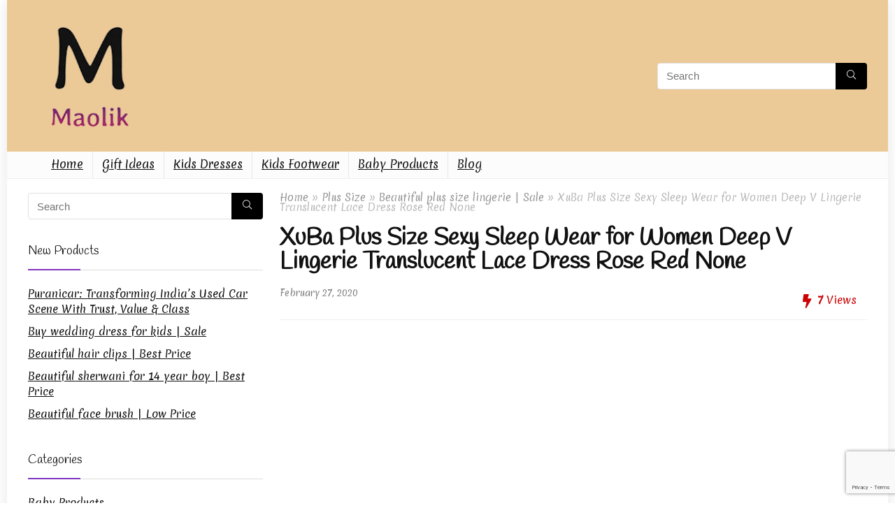

--- FILE ---
content_type: text/html; charset=utf-8
request_url: https://www.google.com/recaptcha/api2/anchor?ar=1&k=6LenPbQrAAAAACtVIpZS61Y7jcFZo-p3BAezQJgK&co=aHR0cHM6Ly9tYW9saWsuY29tOjQ0Mw..&hl=en&v=N67nZn4AqZkNcbeMu4prBgzg&size=invisible&anchor-ms=20000&execute-ms=30000&cb=v8r5gv5nkfm1
body_size: 48772
content:
<!DOCTYPE HTML><html dir="ltr" lang="en"><head><meta http-equiv="Content-Type" content="text/html; charset=UTF-8">
<meta http-equiv="X-UA-Compatible" content="IE=edge">
<title>reCAPTCHA</title>
<style type="text/css">
/* cyrillic-ext */
@font-face {
  font-family: 'Roboto';
  font-style: normal;
  font-weight: 400;
  font-stretch: 100%;
  src: url(//fonts.gstatic.com/s/roboto/v48/KFO7CnqEu92Fr1ME7kSn66aGLdTylUAMa3GUBHMdazTgWw.woff2) format('woff2');
  unicode-range: U+0460-052F, U+1C80-1C8A, U+20B4, U+2DE0-2DFF, U+A640-A69F, U+FE2E-FE2F;
}
/* cyrillic */
@font-face {
  font-family: 'Roboto';
  font-style: normal;
  font-weight: 400;
  font-stretch: 100%;
  src: url(//fonts.gstatic.com/s/roboto/v48/KFO7CnqEu92Fr1ME7kSn66aGLdTylUAMa3iUBHMdazTgWw.woff2) format('woff2');
  unicode-range: U+0301, U+0400-045F, U+0490-0491, U+04B0-04B1, U+2116;
}
/* greek-ext */
@font-face {
  font-family: 'Roboto';
  font-style: normal;
  font-weight: 400;
  font-stretch: 100%;
  src: url(//fonts.gstatic.com/s/roboto/v48/KFO7CnqEu92Fr1ME7kSn66aGLdTylUAMa3CUBHMdazTgWw.woff2) format('woff2');
  unicode-range: U+1F00-1FFF;
}
/* greek */
@font-face {
  font-family: 'Roboto';
  font-style: normal;
  font-weight: 400;
  font-stretch: 100%;
  src: url(//fonts.gstatic.com/s/roboto/v48/KFO7CnqEu92Fr1ME7kSn66aGLdTylUAMa3-UBHMdazTgWw.woff2) format('woff2');
  unicode-range: U+0370-0377, U+037A-037F, U+0384-038A, U+038C, U+038E-03A1, U+03A3-03FF;
}
/* math */
@font-face {
  font-family: 'Roboto';
  font-style: normal;
  font-weight: 400;
  font-stretch: 100%;
  src: url(//fonts.gstatic.com/s/roboto/v48/KFO7CnqEu92Fr1ME7kSn66aGLdTylUAMawCUBHMdazTgWw.woff2) format('woff2');
  unicode-range: U+0302-0303, U+0305, U+0307-0308, U+0310, U+0312, U+0315, U+031A, U+0326-0327, U+032C, U+032F-0330, U+0332-0333, U+0338, U+033A, U+0346, U+034D, U+0391-03A1, U+03A3-03A9, U+03B1-03C9, U+03D1, U+03D5-03D6, U+03F0-03F1, U+03F4-03F5, U+2016-2017, U+2034-2038, U+203C, U+2040, U+2043, U+2047, U+2050, U+2057, U+205F, U+2070-2071, U+2074-208E, U+2090-209C, U+20D0-20DC, U+20E1, U+20E5-20EF, U+2100-2112, U+2114-2115, U+2117-2121, U+2123-214F, U+2190, U+2192, U+2194-21AE, U+21B0-21E5, U+21F1-21F2, U+21F4-2211, U+2213-2214, U+2216-22FF, U+2308-230B, U+2310, U+2319, U+231C-2321, U+2336-237A, U+237C, U+2395, U+239B-23B7, U+23D0, U+23DC-23E1, U+2474-2475, U+25AF, U+25B3, U+25B7, U+25BD, U+25C1, U+25CA, U+25CC, U+25FB, U+266D-266F, U+27C0-27FF, U+2900-2AFF, U+2B0E-2B11, U+2B30-2B4C, U+2BFE, U+3030, U+FF5B, U+FF5D, U+1D400-1D7FF, U+1EE00-1EEFF;
}
/* symbols */
@font-face {
  font-family: 'Roboto';
  font-style: normal;
  font-weight: 400;
  font-stretch: 100%;
  src: url(//fonts.gstatic.com/s/roboto/v48/KFO7CnqEu92Fr1ME7kSn66aGLdTylUAMaxKUBHMdazTgWw.woff2) format('woff2');
  unicode-range: U+0001-000C, U+000E-001F, U+007F-009F, U+20DD-20E0, U+20E2-20E4, U+2150-218F, U+2190, U+2192, U+2194-2199, U+21AF, U+21E6-21F0, U+21F3, U+2218-2219, U+2299, U+22C4-22C6, U+2300-243F, U+2440-244A, U+2460-24FF, U+25A0-27BF, U+2800-28FF, U+2921-2922, U+2981, U+29BF, U+29EB, U+2B00-2BFF, U+4DC0-4DFF, U+FFF9-FFFB, U+10140-1018E, U+10190-1019C, U+101A0, U+101D0-101FD, U+102E0-102FB, U+10E60-10E7E, U+1D2C0-1D2D3, U+1D2E0-1D37F, U+1F000-1F0FF, U+1F100-1F1AD, U+1F1E6-1F1FF, U+1F30D-1F30F, U+1F315, U+1F31C, U+1F31E, U+1F320-1F32C, U+1F336, U+1F378, U+1F37D, U+1F382, U+1F393-1F39F, U+1F3A7-1F3A8, U+1F3AC-1F3AF, U+1F3C2, U+1F3C4-1F3C6, U+1F3CA-1F3CE, U+1F3D4-1F3E0, U+1F3ED, U+1F3F1-1F3F3, U+1F3F5-1F3F7, U+1F408, U+1F415, U+1F41F, U+1F426, U+1F43F, U+1F441-1F442, U+1F444, U+1F446-1F449, U+1F44C-1F44E, U+1F453, U+1F46A, U+1F47D, U+1F4A3, U+1F4B0, U+1F4B3, U+1F4B9, U+1F4BB, U+1F4BF, U+1F4C8-1F4CB, U+1F4D6, U+1F4DA, U+1F4DF, U+1F4E3-1F4E6, U+1F4EA-1F4ED, U+1F4F7, U+1F4F9-1F4FB, U+1F4FD-1F4FE, U+1F503, U+1F507-1F50B, U+1F50D, U+1F512-1F513, U+1F53E-1F54A, U+1F54F-1F5FA, U+1F610, U+1F650-1F67F, U+1F687, U+1F68D, U+1F691, U+1F694, U+1F698, U+1F6AD, U+1F6B2, U+1F6B9-1F6BA, U+1F6BC, U+1F6C6-1F6CF, U+1F6D3-1F6D7, U+1F6E0-1F6EA, U+1F6F0-1F6F3, U+1F6F7-1F6FC, U+1F700-1F7FF, U+1F800-1F80B, U+1F810-1F847, U+1F850-1F859, U+1F860-1F887, U+1F890-1F8AD, U+1F8B0-1F8BB, U+1F8C0-1F8C1, U+1F900-1F90B, U+1F93B, U+1F946, U+1F984, U+1F996, U+1F9E9, U+1FA00-1FA6F, U+1FA70-1FA7C, U+1FA80-1FA89, U+1FA8F-1FAC6, U+1FACE-1FADC, U+1FADF-1FAE9, U+1FAF0-1FAF8, U+1FB00-1FBFF;
}
/* vietnamese */
@font-face {
  font-family: 'Roboto';
  font-style: normal;
  font-weight: 400;
  font-stretch: 100%;
  src: url(//fonts.gstatic.com/s/roboto/v48/KFO7CnqEu92Fr1ME7kSn66aGLdTylUAMa3OUBHMdazTgWw.woff2) format('woff2');
  unicode-range: U+0102-0103, U+0110-0111, U+0128-0129, U+0168-0169, U+01A0-01A1, U+01AF-01B0, U+0300-0301, U+0303-0304, U+0308-0309, U+0323, U+0329, U+1EA0-1EF9, U+20AB;
}
/* latin-ext */
@font-face {
  font-family: 'Roboto';
  font-style: normal;
  font-weight: 400;
  font-stretch: 100%;
  src: url(//fonts.gstatic.com/s/roboto/v48/KFO7CnqEu92Fr1ME7kSn66aGLdTylUAMa3KUBHMdazTgWw.woff2) format('woff2');
  unicode-range: U+0100-02BA, U+02BD-02C5, U+02C7-02CC, U+02CE-02D7, U+02DD-02FF, U+0304, U+0308, U+0329, U+1D00-1DBF, U+1E00-1E9F, U+1EF2-1EFF, U+2020, U+20A0-20AB, U+20AD-20C0, U+2113, U+2C60-2C7F, U+A720-A7FF;
}
/* latin */
@font-face {
  font-family: 'Roboto';
  font-style: normal;
  font-weight: 400;
  font-stretch: 100%;
  src: url(//fonts.gstatic.com/s/roboto/v48/KFO7CnqEu92Fr1ME7kSn66aGLdTylUAMa3yUBHMdazQ.woff2) format('woff2');
  unicode-range: U+0000-00FF, U+0131, U+0152-0153, U+02BB-02BC, U+02C6, U+02DA, U+02DC, U+0304, U+0308, U+0329, U+2000-206F, U+20AC, U+2122, U+2191, U+2193, U+2212, U+2215, U+FEFF, U+FFFD;
}
/* cyrillic-ext */
@font-face {
  font-family: 'Roboto';
  font-style: normal;
  font-weight: 500;
  font-stretch: 100%;
  src: url(//fonts.gstatic.com/s/roboto/v48/KFO7CnqEu92Fr1ME7kSn66aGLdTylUAMa3GUBHMdazTgWw.woff2) format('woff2');
  unicode-range: U+0460-052F, U+1C80-1C8A, U+20B4, U+2DE0-2DFF, U+A640-A69F, U+FE2E-FE2F;
}
/* cyrillic */
@font-face {
  font-family: 'Roboto';
  font-style: normal;
  font-weight: 500;
  font-stretch: 100%;
  src: url(//fonts.gstatic.com/s/roboto/v48/KFO7CnqEu92Fr1ME7kSn66aGLdTylUAMa3iUBHMdazTgWw.woff2) format('woff2');
  unicode-range: U+0301, U+0400-045F, U+0490-0491, U+04B0-04B1, U+2116;
}
/* greek-ext */
@font-face {
  font-family: 'Roboto';
  font-style: normal;
  font-weight: 500;
  font-stretch: 100%;
  src: url(//fonts.gstatic.com/s/roboto/v48/KFO7CnqEu92Fr1ME7kSn66aGLdTylUAMa3CUBHMdazTgWw.woff2) format('woff2');
  unicode-range: U+1F00-1FFF;
}
/* greek */
@font-face {
  font-family: 'Roboto';
  font-style: normal;
  font-weight: 500;
  font-stretch: 100%;
  src: url(//fonts.gstatic.com/s/roboto/v48/KFO7CnqEu92Fr1ME7kSn66aGLdTylUAMa3-UBHMdazTgWw.woff2) format('woff2');
  unicode-range: U+0370-0377, U+037A-037F, U+0384-038A, U+038C, U+038E-03A1, U+03A3-03FF;
}
/* math */
@font-face {
  font-family: 'Roboto';
  font-style: normal;
  font-weight: 500;
  font-stretch: 100%;
  src: url(//fonts.gstatic.com/s/roboto/v48/KFO7CnqEu92Fr1ME7kSn66aGLdTylUAMawCUBHMdazTgWw.woff2) format('woff2');
  unicode-range: U+0302-0303, U+0305, U+0307-0308, U+0310, U+0312, U+0315, U+031A, U+0326-0327, U+032C, U+032F-0330, U+0332-0333, U+0338, U+033A, U+0346, U+034D, U+0391-03A1, U+03A3-03A9, U+03B1-03C9, U+03D1, U+03D5-03D6, U+03F0-03F1, U+03F4-03F5, U+2016-2017, U+2034-2038, U+203C, U+2040, U+2043, U+2047, U+2050, U+2057, U+205F, U+2070-2071, U+2074-208E, U+2090-209C, U+20D0-20DC, U+20E1, U+20E5-20EF, U+2100-2112, U+2114-2115, U+2117-2121, U+2123-214F, U+2190, U+2192, U+2194-21AE, U+21B0-21E5, U+21F1-21F2, U+21F4-2211, U+2213-2214, U+2216-22FF, U+2308-230B, U+2310, U+2319, U+231C-2321, U+2336-237A, U+237C, U+2395, U+239B-23B7, U+23D0, U+23DC-23E1, U+2474-2475, U+25AF, U+25B3, U+25B7, U+25BD, U+25C1, U+25CA, U+25CC, U+25FB, U+266D-266F, U+27C0-27FF, U+2900-2AFF, U+2B0E-2B11, U+2B30-2B4C, U+2BFE, U+3030, U+FF5B, U+FF5D, U+1D400-1D7FF, U+1EE00-1EEFF;
}
/* symbols */
@font-face {
  font-family: 'Roboto';
  font-style: normal;
  font-weight: 500;
  font-stretch: 100%;
  src: url(//fonts.gstatic.com/s/roboto/v48/KFO7CnqEu92Fr1ME7kSn66aGLdTylUAMaxKUBHMdazTgWw.woff2) format('woff2');
  unicode-range: U+0001-000C, U+000E-001F, U+007F-009F, U+20DD-20E0, U+20E2-20E4, U+2150-218F, U+2190, U+2192, U+2194-2199, U+21AF, U+21E6-21F0, U+21F3, U+2218-2219, U+2299, U+22C4-22C6, U+2300-243F, U+2440-244A, U+2460-24FF, U+25A0-27BF, U+2800-28FF, U+2921-2922, U+2981, U+29BF, U+29EB, U+2B00-2BFF, U+4DC0-4DFF, U+FFF9-FFFB, U+10140-1018E, U+10190-1019C, U+101A0, U+101D0-101FD, U+102E0-102FB, U+10E60-10E7E, U+1D2C0-1D2D3, U+1D2E0-1D37F, U+1F000-1F0FF, U+1F100-1F1AD, U+1F1E6-1F1FF, U+1F30D-1F30F, U+1F315, U+1F31C, U+1F31E, U+1F320-1F32C, U+1F336, U+1F378, U+1F37D, U+1F382, U+1F393-1F39F, U+1F3A7-1F3A8, U+1F3AC-1F3AF, U+1F3C2, U+1F3C4-1F3C6, U+1F3CA-1F3CE, U+1F3D4-1F3E0, U+1F3ED, U+1F3F1-1F3F3, U+1F3F5-1F3F7, U+1F408, U+1F415, U+1F41F, U+1F426, U+1F43F, U+1F441-1F442, U+1F444, U+1F446-1F449, U+1F44C-1F44E, U+1F453, U+1F46A, U+1F47D, U+1F4A3, U+1F4B0, U+1F4B3, U+1F4B9, U+1F4BB, U+1F4BF, U+1F4C8-1F4CB, U+1F4D6, U+1F4DA, U+1F4DF, U+1F4E3-1F4E6, U+1F4EA-1F4ED, U+1F4F7, U+1F4F9-1F4FB, U+1F4FD-1F4FE, U+1F503, U+1F507-1F50B, U+1F50D, U+1F512-1F513, U+1F53E-1F54A, U+1F54F-1F5FA, U+1F610, U+1F650-1F67F, U+1F687, U+1F68D, U+1F691, U+1F694, U+1F698, U+1F6AD, U+1F6B2, U+1F6B9-1F6BA, U+1F6BC, U+1F6C6-1F6CF, U+1F6D3-1F6D7, U+1F6E0-1F6EA, U+1F6F0-1F6F3, U+1F6F7-1F6FC, U+1F700-1F7FF, U+1F800-1F80B, U+1F810-1F847, U+1F850-1F859, U+1F860-1F887, U+1F890-1F8AD, U+1F8B0-1F8BB, U+1F8C0-1F8C1, U+1F900-1F90B, U+1F93B, U+1F946, U+1F984, U+1F996, U+1F9E9, U+1FA00-1FA6F, U+1FA70-1FA7C, U+1FA80-1FA89, U+1FA8F-1FAC6, U+1FACE-1FADC, U+1FADF-1FAE9, U+1FAF0-1FAF8, U+1FB00-1FBFF;
}
/* vietnamese */
@font-face {
  font-family: 'Roboto';
  font-style: normal;
  font-weight: 500;
  font-stretch: 100%;
  src: url(//fonts.gstatic.com/s/roboto/v48/KFO7CnqEu92Fr1ME7kSn66aGLdTylUAMa3OUBHMdazTgWw.woff2) format('woff2');
  unicode-range: U+0102-0103, U+0110-0111, U+0128-0129, U+0168-0169, U+01A0-01A1, U+01AF-01B0, U+0300-0301, U+0303-0304, U+0308-0309, U+0323, U+0329, U+1EA0-1EF9, U+20AB;
}
/* latin-ext */
@font-face {
  font-family: 'Roboto';
  font-style: normal;
  font-weight: 500;
  font-stretch: 100%;
  src: url(//fonts.gstatic.com/s/roboto/v48/KFO7CnqEu92Fr1ME7kSn66aGLdTylUAMa3KUBHMdazTgWw.woff2) format('woff2');
  unicode-range: U+0100-02BA, U+02BD-02C5, U+02C7-02CC, U+02CE-02D7, U+02DD-02FF, U+0304, U+0308, U+0329, U+1D00-1DBF, U+1E00-1E9F, U+1EF2-1EFF, U+2020, U+20A0-20AB, U+20AD-20C0, U+2113, U+2C60-2C7F, U+A720-A7FF;
}
/* latin */
@font-face {
  font-family: 'Roboto';
  font-style: normal;
  font-weight: 500;
  font-stretch: 100%;
  src: url(//fonts.gstatic.com/s/roboto/v48/KFO7CnqEu92Fr1ME7kSn66aGLdTylUAMa3yUBHMdazQ.woff2) format('woff2');
  unicode-range: U+0000-00FF, U+0131, U+0152-0153, U+02BB-02BC, U+02C6, U+02DA, U+02DC, U+0304, U+0308, U+0329, U+2000-206F, U+20AC, U+2122, U+2191, U+2193, U+2212, U+2215, U+FEFF, U+FFFD;
}
/* cyrillic-ext */
@font-face {
  font-family: 'Roboto';
  font-style: normal;
  font-weight: 900;
  font-stretch: 100%;
  src: url(//fonts.gstatic.com/s/roboto/v48/KFO7CnqEu92Fr1ME7kSn66aGLdTylUAMa3GUBHMdazTgWw.woff2) format('woff2');
  unicode-range: U+0460-052F, U+1C80-1C8A, U+20B4, U+2DE0-2DFF, U+A640-A69F, U+FE2E-FE2F;
}
/* cyrillic */
@font-face {
  font-family: 'Roboto';
  font-style: normal;
  font-weight: 900;
  font-stretch: 100%;
  src: url(//fonts.gstatic.com/s/roboto/v48/KFO7CnqEu92Fr1ME7kSn66aGLdTylUAMa3iUBHMdazTgWw.woff2) format('woff2');
  unicode-range: U+0301, U+0400-045F, U+0490-0491, U+04B0-04B1, U+2116;
}
/* greek-ext */
@font-face {
  font-family: 'Roboto';
  font-style: normal;
  font-weight: 900;
  font-stretch: 100%;
  src: url(//fonts.gstatic.com/s/roboto/v48/KFO7CnqEu92Fr1ME7kSn66aGLdTylUAMa3CUBHMdazTgWw.woff2) format('woff2');
  unicode-range: U+1F00-1FFF;
}
/* greek */
@font-face {
  font-family: 'Roboto';
  font-style: normal;
  font-weight: 900;
  font-stretch: 100%;
  src: url(//fonts.gstatic.com/s/roboto/v48/KFO7CnqEu92Fr1ME7kSn66aGLdTylUAMa3-UBHMdazTgWw.woff2) format('woff2');
  unicode-range: U+0370-0377, U+037A-037F, U+0384-038A, U+038C, U+038E-03A1, U+03A3-03FF;
}
/* math */
@font-face {
  font-family: 'Roboto';
  font-style: normal;
  font-weight: 900;
  font-stretch: 100%;
  src: url(//fonts.gstatic.com/s/roboto/v48/KFO7CnqEu92Fr1ME7kSn66aGLdTylUAMawCUBHMdazTgWw.woff2) format('woff2');
  unicode-range: U+0302-0303, U+0305, U+0307-0308, U+0310, U+0312, U+0315, U+031A, U+0326-0327, U+032C, U+032F-0330, U+0332-0333, U+0338, U+033A, U+0346, U+034D, U+0391-03A1, U+03A3-03A9, U+03B1-03C9, U+03D1, U+03D5-03D6, U+03F0-03F1, U+03F4-03F5, U+2016-2017, U+2034-2038, U+203C, U+2040, U+2043, U+2047, U+2050, U+2057, U+205F, U+2070-2071, U+2074-208E, U+2090-209C, U+20D0-20DC, U+20E1, U+20E5-20EF, U+2100-2112, U+2114-2115, U+2117-2121, U+2123-214F, U+2190, U+2192, U+2194-21AE, U+21B0-21E5, U+21F1-21F2, U+21F4-2211, U+2213-2214, U+2216-22FF, U+2308-230B, U+2310, U+2319, U+231C-2321, U+2336-237A, U+237C, U+2395, U+239B-23B7, U+23D0, U+23DC-23E1, U+2474-2475, U+25AF, U+25B3, U+25B7, U+25BD, U+25C1, U+25CA, U+25CC, U+25FB, U+266D-266F, U+27C0-27FF, U+2900-2AFF, U+2B0E-2B11, U+2B30-2B4C, U+2BFE, U+3030, U+FF5B, U+FF5D, U+1D400-1D7FF, U+1EE00-1EEFF;
}
/* symbols */
@font-face {
  font-family: 'Roboto';
  font-style: normal;
  font-weight: 900;
  font-stretch: 100%;
  src: url(//fonts.gstatic.com/s/roboto/v48/KFO7CnqEu92Fr1ME7kSn66aGLdTylUAMaxKUBHMdazTgWw.woff2) format('woff2');
  unicode-range: U+0001-000C, U+000E-001F, U+007F-009F, U+20DD-20E0, U+20E2-20E4, U+2150-218F, U+2190, U+2192, U+2194-2199, U+21AF, U+21E6-21F0, U+21F3, U+2218-2219, U+2299, U+22C4-22C6, U+2300-243F, U+2440-244A, U+2460-24FF, U+25A0-27BF, U+2800-28FF, U+2921-2922, U+2981, U+29BF, U+29EB, U+2B00-2BFF, U+4DC0-4DFF, U+FFF9-FFFB, U+10140-1018E, U+10190-1019C, U+101A0, U+101D0-101FD, U+102E0-102FB, U+10E60-10E7E, U+1D2C0-1D2D3, U+1D2E0-1D37F, U+1F000-1F0FF, U+1F100-1F1AD, U+1F1E6-1F1FF, U+1F30D-1F30F, U+1F315, U+1F31C, U+1F31E, U+1F320-1F32C, U+1F336, U+1F378, U+1F37D, U+1F382, U+1F393-1F39F, U+1F3A7-1F3A8, U+1F3AC-1F3AF, U+1F3C2, U+1F3C4-1F3C6, U+1F3CA-1F3CE, U+1F3D4-1F3E0, U+1F3ED, U+1F3F1-1F3F3, U+1F3F5-1F3F7, U+1F408, U+1F415, U+1F41F, U+1F426, U+1F43F, U+1F441-1F442, U+1F444, U+1F446-1F449, U+1F44C-1F44E, U+1F453, U+1F46A, U+1F47D, U+1F4A3, U+1F4B0, U+1F4B3, U+1F4B9, U+1F4BB, U+1F4BF, U+1F4C8-1F4CB, U+1F4D6, U+1F4DA, U+1F4DF, U+1F4E3-1F4E6, U+1F4EA-1F4ED, U+1F4F7, U+1F4F9-1F4FB, U+1F4FD-1F4FE, U+1F503, U+1F507-1F50B, U+1F50D, U+1F512-1F513, U+1F53E-1F54A, U+1F54F-1F5FA, U+1F610, U+1F650-1F67F, U+1F687, U+1F68D, U+1F691, U+1F694, U+1F698, U+1F6AD, U+1F6B2, U+1F6B9-1F6BA, U+1F6BC, U+1F6C6-1F6CF, U+1F6D3-1F6D7, U+1F6E0-1F6EA, U+1F6F0-1F6F3, U+1F6F7-1F6FC, U+1F700-1F7FF, U+1F800-1F80B, U+1F810-1F847, U+1F850-1F859, U+1F860-1F887, U+1F890-1F8AD, U+1F8B0-1F8BB, U+1F8C0-1F8C1, U+1F900-1F90B, U+1F93B, U+1F946, U+1F984, U+1F996, U+1F9E9, U+1FA00-1FA6F, U+1FA70-1FA7C, U+1FA80-1FA89, U+1FA8F-1FAC6, U+1FACE-1FADC, U+1FADF-1FAE9, U+1FAF0-1FAF8, U+1FB00-1FBFF;
}
/* vietnamese */
@font-face {
  font-family: 'Roboto';
  font-style: normal;
  font-weight: 900;
  font-stretch: 100%;
  src: url(//fonts.gstatic.com/s/roboto/v48/KFO7CnqEu92Fr1ME7kSn66aGLdTylUAMa3OUBHMdazTgWw.woff2) format('woff2');
  unicode-range: U+0102-0103, U+0110-0111, U+0128-0129, U+0168-0169, U+01A0-01A1, U+01AF-01B0, U+0300-0301, U+0303-0304, U+0308-0309, U+0323, U+0329, U+1EA0-1EF9, U+20AB;
}
/* latin-ext */
@font-face {
  font-family: 'Roboto';
  font-style: normal;
  font-weight: 900;
  font-stretch: 100%;
  src: url(//fonts.gstatic.com/s/roboto/v48/KFO7CnqEu92Fr1ME7kSn66aGLdTylUAMa3KUBHMdazTgWw.woff2) format('woff2');
  unicode-range: U+0100-02BA, U+02BD-02C5, U+02C7-02CC, U+02CE-02D7, U+02DD-02FF, U+0304, U+0308, U+0329, U+1D00-1DBF, U+1E00-1E9F, U+1EF2-1EFF, U+2020, U+20A0-20AB, U+20AD-20C0, U+2113, U+2C60-2C7F, U+A720-A7FF;
}
/* latin */
@font-face {
  font-family: 'Roboto';
  font-style: normal;
  font-weight: 900;
  font-stretch: 100%;
  src: url(//fonts.gstatic.com/s/roboto/v48/KFO7CnqEu92Fr1ME7kSn66aGLdTylUAMa3yUBHMdazQ.woff2) format('woff2');
  unicode-range: U+0000-00FF, U+0131, U+0152-0153, U+02BB-02BC, U+02C6, U+02DA, U+02DC, U+0304, U+0308, U+0329, U+2000-206F, U+20AC, U+2122, U+2191, U+2193, U+2212, U+2215, U+FEFF, U+FFFD;
}

</style>
<link rel="stylesheet" type="text/css" href="https://www.gstatic.com/recaptcha/releases/N67nZn4AqZkNcbeMu4prBgzg/styles__ltr.css">
<script nonce="TaX8fxKjTx71hG7KLI6DOg" type="text/javascript">window['__recaptcha_api'] = 'https://www.google.com/recaptcha/api2/';</script>
<script type="text/javascript" src="https://www.gstatic.com/recaptcha/releases/N67nZn4AqZkNcbeMu4prBgzg/recaptcha__en.js" nonce="TaX8fxKjTx71hG7KLI6DOg">
      
    </script></head>
<body><div id="rc-anchor-alert" class="rc-anchor-alert"></div>
<input type="hidden" id="recaptcha-token" value="[base64]">
<script type="text/javascript" nonce="TaX8fxKjTx71hG7KLI6DOg">
      recaptcha.anchor.Main.init("[\x22ainput\x22,[\x22bgdata\x22,\x22\x22,\[base64]/[base64]/[base64]/[base64]/[base64]/UltsKytdPUU6KEU8MjA0OD9SW2wrK109RT4+NnwxOTI6KChFJjY0NTEyKT09NTUyOTYmJk0rMTxjLmxlbmd0aCYmKGMuY2hhckNvZGVBdChNKzEpJjY0NTEyKT09NTYzMjA/[base64]/[base64]/[base64]/[base64]/[base64]/[base64]/[base64]\x22,\[base64]\\u003d\x22,\x22JMK7f8Koa2lII8OFJGl2ISLCoC7DsAZ1I8Obw5DDqMO+w6QQD3zDhnYkwqDDlTnCh1BYwqDDhsKKNirDnUPCi8OGNmPDqHHCrcOhC8O7W8K+w5nDtsKAwpsSw53Ct8OdeR7CqTDCoHfCjUNsw7HDhEA1TmwHCMO1ecK5w6vDvMKaEsOmwrsGJMOWwr/DgMKGw7HDpsKgwpfCiwXCnBrCjVl/MHfDjyvClCzCssOlIcKkR1IvCFvChMOYCVnDtsOuw4bDqMOlDRo1wqfDhTbDrcK8w75Xw5oqBsKsEMKkYMKHPzfDknLChsOqNGBLw7d5wq90woXDqnUTfkc5N8Orw6F8dDHCjcK7SsKmF8Kaw4Bfw6PDlj3CmknChyXDgMKFBMKGGXptIixKccKfCMOwFMO9J2Qiw5/Ctn/DnMOsQsKFwqjCkcOzwrpTcMK8wo3ChwzCtMKBwpvCoRV7wqtew6jCrsKaw5rCim3Dng84wrvCr8K6w4IMwqfDoS0ewpzClWxJB8OvLMOnw6xuw6lmw7fCosOKEAp2w6xfw47CmX7DkHLDgVHDk1gUw5lyUcKmQW/DuyACdXEwWcKEwqDCsg5lw7rDoMO7w5zDuXFHNWEOw7zDomTDpUUvPgRfTsK5wrwEesOgw7TDhAs2DMOQwrvCnMKIc8OfPMOZwphKV8OWHRgHWMOyw7XCtsKbwrFrw707X37ChwzDv8KAw6DDh8OhIzp7YWoNKVXDjXbCjC/[base64]/CmxTDiFrDoh7CijwGY0wxworCvR/[base64]/[base64]/[base64]/CjcORw7g7U8KhFsOxTsKuLsK5wpJtwrbDpyglwq1pw6XDvz1gwprCnE8xwobDgFRuBsO1wrZSw4LDvH3CtHo7wrvCosOKw7bCtsKiw7R2CltAcHvCqi5RX8KTc1zDrcK5WQVdScOnwoM1ISkad8Oaw73DnTPDlMOQZcOxXMO0OcKRw7x+SzYcbQgNbThRwq/DhVUNJwdqw45Fw7o9w7DDuRNTajpmFEnCssKpw7lwShYQFsOMwpbDnRDDnMOWMUHDhxBJFRRxwqzCjBsewrMVX0nCuMOJwpXChADCoCzDqRcvw4fDtMKzw4A3w5h0Q2HCh8Kdw5/DusOSZMOiL8O1wo5rw5YeTijDp8KvwqjCpR8/RHDCncOGXcKGw6t9wpnCi3YDDMOeNMKfcm3Cq2g6PkrDiHDCvMOfwrUTTsKzcsKew61PMcK5C8OVw4rCon/CosOTw6QHc8ODcxsIEsO1w5fCscOJw4TCvXZyw5xJwrjCrUYsGhx+w5fCnAzDhHMedTYqDhJxw5bCjxhxLQhSUsKuw71/wr7Ch8O2HsO5wqN/Z8OvGMKAL19Ww57DiTXDmMKZwpnCuk/DqHLDgBAVO2ATf1MCacKcw6VYwqt+cB1Qw7vDvjRJw5bDmj1Lwq9bAhLCi0lWw7rCpMKhw71sG3nCmE/[base64]/w5hQMcKuw47CqMOUw6nCljvChHY4GjwVb1Ubw6PDrxduei/Cg1J0wq3CmMO8w49nC8OHwofDh38NH8O2ODzClmfCtV0pwoXCuMO6KRhlw5vDk2PClMKIYMKaw5pTw6YVw5paDMOdDcKcwonCrsKaGHMqwo3CksOUw6MWV8K5w5XCjQ/[base64]/DiTYtD8ObVhhsVzXDom7DonkEwogEwqogO8K1wp51w5oEwqhjeMOfQGEqR1HCvkvDsCYAXywbQBvDqcKSw6oyworDo8KKw5N8wo/Ci8KKLidfwrnCpCbCgF5LLMO3UsKLwqrChMK1worCnsOjSE7DqMO3fnvDiAlFeUZKwqhTwqgXw6rCocKkwrTDp8KqwpQBQDnDtEcQwrPCt8K9dDE2w4lHw6Vkw7nCmsOVw5PDu8OofxpXwqktwot6ekjChcKdw6Y3woBLwq1/TRzDrsKSDDQhBB/Cs8KdNMOIwoPDi8OHXsKHw489IMOxw78iw6bCjcKebk95wqQzw6dwwpkUw4XCpcODScK8wp4hSBLCnDAgw44aKAQywrIxw57Dm8Onwr3Dr8KBw48QwpNnOgXDhsKPwofDqXvCu8OxcMKAw4/DhsK2W8K5D8OwdATDncKtG17CgsOyCcObcTjCr8KhdcOSw51OX8Kew5rClHBzwoQLYCwawoTDhUvDqMOtwrPDrcKkFwlRw7vDlcOGwpXDv0rCgy58wpN5S8OHRsOVwonDlcKuwqXCkh/[base64]/C0XDn8KhEsOlwoR2NsKSwpplHn3CuyXCrnHCgGXCqMOPTQnDkMOvM8Krw68sacKUACrDq8K6GApkf8O9FHN2wpVoBcKYe3fCicKpwoTCtTVTdMKpRRsjwqg5w4vCqsOhV8K/QsOTwrtpwrjClMOGw63DnVVGB8OUwqEZwrTDlGACw7vDuQTCrMKbwrgywpnDsSrDtWNEw4d0V8Oww7vCsEjDnsKGwpPDqsO/[base64]/SDXCvGA2ScKGwpvDk3YpDn52dgPCtW7CqxhUwo9BKVPCsmXDrmRHZ8OAw53Cs0fDosOseW54w7tvUGFkw4LCiMK8w5orw4Acw5NQw73DqBUPK0jCnE4JV8K/IcKZwq7DpjjCvTTCnAIjXMKKwqdzBBPCkMOawoDCpXXCisOMw6PDh1tVIiHDhRDDtsKowr54w6HClGtjwpzDglNjw6TDvVAWHcKVX8OhCsKFwpBLw5vDlcO9H3LDgTbDuRDCmR/DqmTDtjvCi1LCr8O2LsOTAsOHFsKMdUvCnWxGwq3CvmEoPUgmLQTCkXzCqB3CisK5YWhXwpAowp92w5/[base64]/wqTCtsK+w5h+dMKwMMOkw4UYwpZJw51GwpB2wqfDvMOXw7zCjhhGS8OsFcKLw7sRwr/DucOhw7ojdhtlw5nDoEJTAznCgngfE8KGw6Q3worChg0owozDrDTCiMOrwpfDo8KXw5zCsMKswpNBQcKhfCLCq8OMOMKseMKMw6NZw4/Dm2gBwqnDjVB/w4HDlkBEVSbDrWLCj8KhwqPDi8O1w7dnVi4Nw5zCssKSOcKOw7J6w6TCg8OTw5/CrsKeJsODw77DilkIw789cyoSw48qecO0UTtdw6Q+wqDCsGViwqTCusKOFwMLdSnCiyPCu8Opw7fCqMOwwohXHxURwpbCoXjCmMK2Rzgjwr3CgMOow7sPb3Iuw47Dv0vCjcKowpt1TsKZQsObwqDDjnfDvMOKw51fwpRiBsO4w4E1EsKKwoLCt8Olwo7Cul/DvsK/[base64]/[base64]/woI7NsK4wqzCsMOPQ8O1aE/Cs0YiVxJmVSfCrxbCq8KNeXIzwpTDj1xbw6bDq8KGw5nCkcOfJUTChgTDrDbDsUBQGMO0djILwrTDj8OfM8OFNCcgesKlw6U2w5DDhcOlVMKwaHTDrjjCjcK7McO+U8K1w7QQwq/CrBIgQ8KLw78UwoVcwqlfw4Bhw4kRwqLDu8KSWnfDr2p/US7DkF/Cgz8rWCBZwo4sw6bDlMORwrw3CcKpN0hlNcOJFcKDDsKhwopHwpxUR8OWG0BswpDCqsOlwoPDoBQJX2/[base64]/K8OMwolkHm/[base64]/RWJBw68twrjCjVUHwrDCiTR5WB7DrAvCoRzDhMKHIMO/woEQVRnCkVnDkFvChznDiUIiwqZpwoBUwpvCoBDDlB/CmcOZZlDChHfCqsKFD8KlZSByTj3Dp3tvw5bCjcKmw4LDjcK9wpjCu2TCsVLDnG7CkwXDp8KmYcKxwpYCwptheEF0w7TCiXlYwrgsBGhpw49oJcKIEgTCqltOwqEPScK/J8K3wowSw7rDrcOUf8OpI8O8O344w5/Dh8KZWXdtccK4wpcSwovDoDDDq1HDo8K+wqsLPjtRYlIVwoJDw5AMw69Jwrh0CGRIHW/CggkXw5hnwoRDw77DiMOCw6rDpgLCncKSLmDDvg7Dk8K/wq5Gwq9PWTDCqMOmEg4iFR9NDDnDpVNrw67Ck8OXEsOybMKRRgghw7klwqfCo8O8wpVeKMOjwr9wXcOJw7U0w4giIBx9w77CksOrw7fCkMO9ZcK1w7kowpPDqMOewothwp4xwrnDpXg/RjTDoMKYV8KPw4VjaMKOdsKxfmjCmcKwMlUQwqnCucKFXMKOCU7DqhfCs8KpS8OnH8OKBcOdwpEPwq/DjE9zw44mWMOgw5TDnsO8bTgBw4DCn8OWS8KRaGAqwph2RMOhwpRyXcK+PMOdwqdPw4TCpDs5BMKufsKCF1nDlsOwH8OUwqTCjkoXYGFHKn4EOFIsw6rDnQpFSMOsw5vDtsO+w47DrMOdfsOswpvCssOJw57DqTxAXMORUi3DlcO/w5cQw6LDlMOwHMK5fV/Dsy/CgExDw4PCkcK7w5QPM2MKEcOFO3zCnMKhwoPCp3s0XMOESn/DhHtgw4nCosK2VxPDpHYKw6zCkR7CmypOME7ClSAcFxo+CsKJw6vDlSzDlMKRalkFwqNFwrfCukVdEcKNIgnDnyoCw5rCs3ofTcOiw4PCn2RrezXCksK6XmorcCbDozl+w70Iw4prQAZew4Ief8OgKMKcZAgMMAZww6LDlMKDcUTDnio/T3HCg3pfQsKhA8Kvw45kfHtpw4shw7zCgz/[base64]/CtsKBQ3bCo8OZRDjCmnw0wqcWZ8KQe0ZJw4gLwr8/wpvCrB/ChFJww4zCpcKQw5dMHMOsw4nDhcOcwp7DgUXCsQl6SDPCh8OMYRsUw6FBwp16w5TDvE17EMKVVFw9e1PCisKgwpzDizpiwr8pM0YcHBxew55eKis7w6p0w6oQXzZdwqnDgMKEw5nChMK/wqFuDcK/wpvDgsOEKCfDsATCncOkMcKXWMKQw7HClsO7SC8AanfCsQk5CsOWKsKFU2V9cjERwrNXw7/CiMK6Rj8wEcK+w7TDhsOed8KgwpjDhMKLK0XDhhtxw4sIImFsw5tSw5nDosKgL8KzUz4ibMKXwo9FXFlTQlvDjMOBw7w1w4/DkiPDsAobUEBQwoJuwoLDh8OSwqcfwqDCnxrDt8O5AsKhw5rDi8OtUjPDmgfDv8Omwqx2dTckw6oYwoxJw5HCn1TDuQw5B8ObLztxwpPCnC3CsMOqJcK7LsO6A8Kgw7vDlMKNw7JFSy19w6/[base64]/Dp8K5wrnCihVHw6jCpsKzw6xtFsOsKMODLMOCdBR2UsKaw6TCj1I5b8OCVW0FXyLDkGfDtMKxDytuw6PDukt7wqN/HS3DvhFbwpfDuwvCrlU/YltPw7DDp056RcOXwo0JwpbDoSgGw63CnlR+d8KSRsKxHsK0KMOicwTDji9CwpPCs2DDmjdNbcKfw5kjw4/Do8Odd8OLGWDDk8O3dcOGfMKPw5fDi8KtHz5zfcO3w6bCoVzCqmZIwrZvU8KUwq/CgcOCPgovWcObw7jDsFEIWMKhwrnCrFnDiMK5w6AkcSYYwqXDlizCgcOvw6Y2wpHDoMK8wo3DiEVdZHHCqsKQK8KMw4LCrMK+w7o1w57CssKrMkjDgsOpWhbCn8OXVj7CoR/CrcOTfDjCnRLDr8Ktw4VQEcOnGcKDBcO5RxTCocOnd8OkR8OOQ8KGw67DqcKvaz1Jw6nCqcOAF2TCoMOoIcKEEsKowoZgw5g8d8KMw6rCtsO1TsOfQHDCuFvDpcKxwptQw5gDw4x2w4bDqATDv3bDnD/CgxjDucO5WMO/[base64]/PcOWAsK8ccOIw4EZM8KRHm/CgErDn8KEwpsIS3jCji/DrsKEQsOJTMOnS8O9wrh/X8KhMikAQHTDj0bDhcOew4tQHgXDmTQ0CyJgD0wXO8K9w7nDrMO/W8K0TVYVTEzCq8K1NsKtKMKew6RaHcOhw7RlH8O8w4drMy1SMCk5KUBlRMKiKHXCkRzCpwNKwr9HwofChcKsEBMOwodCPsKdw7nChcOcw7vDkcOGw6vDjsKoC8Ozw79rwr/CpBXCmMKkR8OLAsK4SDrCglJuw7oPK8OdwqHDvE0DwqsHWsKfDx3DocO0w4FXwp/Co24ZwrnCpVxlw4bDlj0Fw5g2w6l9eXbCjMO+fcOKw44uwo3Dr8Kjw77DmzXDgsK1S8KCw6/DlcKAfcO4wq3CtXbDhsOLGAfDo3wbYcO9wpvDvcKmLhUmw51DwqkPA3U7WMOXw4TCv8KywpzCow/Ch8KBw5dKZTXCn8KoQsKowpzCriozw7HCisOswqc1H8KtwqZMfMKNFSDCusOAATrDj2jCthDDiy7DqMKYw44/wp3Dik9KSyYDw5XDvBTDkhgkMR5DCMKTD8KKfynCnsOyLElIdT/[base64]/YE3CpsKrw5DCvyhow5fDhMK1LkFjw4LDlyInwpzCkFMYw5PCssKiTsKVw61iw5YjX8OaMjnDtsKnBcOYOCnDs1tvDmBdYlXDvmJuA1DDjMO7Cl4Rw6dEwrcnKn0XEsOEwprCpnXCn8OffDjChcKvJFM2wpFUwphSSsK8acOTw6pCwpnCh8K+w4M7wqEXw6wTB3/[base64]/[base64]/[base64]/CnW0mwqp0w7/CosKIfcK7w6hUwqjCgUJRJ8Ofw7XDoDHDkz3CvcKHwopsw6poDVEfwrrDj8KMwqXCmAN1w5LDh8KowqhEVURrwqvDuEHCsCVvwr/DlR/CkgJcw4vDoF7Cpkk2w6jCnxnDpsO0EsOTWcKdwqnDtjvCjMOSIsKJV3NIw6rCq2DCnMKow6rDmMKfUMOCwoHDvH1CPMK1w7zDl8Kwe8Osw7zCrMOlHsK4wrZjw55+VCsDBsOLRcKBwptyw5wjwqA4EmBhDT/DjxLDoMO2woExw7JQwpjDpmECEW3CkAE3e8KYP2FGYsOzNcKmwq/CtsOrw5vDvw4PF8Oow5PDn8KyXVTClwINw53DicOSRMKgGWIBwobDgB00eConw7BywoA6O8KFPsKYPmfDsMKsWSPDksOpOm7Ch8O7Gj9mIR0QWsKmwooPDVlIwo1YJAPChUoNMTxKcVwQZx7DjcOfwqvCqsOIacOXKEbClBzCi8KOccK/wpjDpBUkDBk9w6XDo8OvT3fDs8KSwoIMd8Omw6ATwqLCtA7Dj8OMYw5qbjV4cMKHYScKw7XCvH7Do0/[base64]/Co27Dml4MV8Orw4PDgWM8bWklwobDpEIowp7Dv3dibEZbCcOEWSQEwrHCq2bCqcO/eMK/w5bCo0xkwp1MZ18WVhrChcOswo9ZwrPCkcOBGFFXRMKQZybCv2/[base64]/DjsO+wrPDi8OEwqHDs8OfwrfDs07Ds00Aw7hvwpXDlnrDo8KyMEQqQQ4dw7QSY21jwpIRccOAEFh7BAHCuMKZw4bDnsK+wrZow6x6wqd1ZXHDsnbCrcKnXT1vw5hjdMOuT8Kvw7wUVcK8wqoOw5N3AVtvw4Ijw4wbRcObKkHCuDDCjDhWw6PDi8KswqzCgsKgw6/[base64]/DpcOjwqzDuMKxLyQHw7kxHsOYD0bDh8KZw7BNw5rCoMOoLMOSwpPCiCERwrfCh8Ogw703OjU2w5bDh8K9JCQnRXTCjcO1wpDDlx1JM8KowrrDlMK/wp7Ck8KoCQfDnWDDuMOwEsOSw4I/LA89MivDg14iwpPCkWcjLsOpwojCr8OofB0ewqIWwonDlCTDhlVaw4xTYcKbNUpewpPDsXDDg0AfUzzDgApNfcO1bsOCwp/[base64]/DrXhLw57DtMO1wqExwrRwwobCoynDgB7DtkPCqsK3FcKISRJrwo7Dn37DlxY3CV7CgybCjsO5wqDDtsOuGDw/[base64]/CoWlEw5PDkVsHWQHDtsOBDmJbwpx9wp45w4XCrxJiw6rDusK6PwA9PxZUw50IwozDoyAPR8O6cCUww6/Cm8OJQsKRFGPCgsKEPMKvw4TDscKfD258I2hJw6jDujFOwozCisOmw7nDhsOyJX/Dnix9AVVEw7bCiMKGXyIgwqfChMKvAzs7WMOMKCpnwqQ8wpBiQsO0w6RCw6TDjD3CmcOKOMOUDENjKEAocsOWw5YRQ8ODwpIBwosrOBg+w4bDgjJZwr7DlRvCocKgRsOawodLTcODPsOPBsKiwqPChkw8w5XCm8KowocswprChsKIw5XCr1XDksOiw4weaj/[base64]/CqMOpSsKdw51Rw5vDjsKYR8KRw67CvmbCgW3DkUo8wo8Qf8OMwofDsMOSw4PDmCrCqhZ6DsO0WDEAwpTCscKbc8Kfw557w740wpfCiGPCvsO6CcKKC14VwrQcw6cFZSwFwohawqXDgR1rwo5rJ8OVw4DDlsO+wo5DX8OMdwp3wrEjdsOAw63Dtl/DvkEAblttwqt4wq7DicO0wpLDmsOXw4rCjMKoVMK7w6HConIDYcKKccKMwpFKw6TDmsOPVEDDo8OCDCvCkcK4TcO2AH1Ew6fCsFjDmXrDk8Kgw5fDtMKQWEdVKsOEw6FieGx7wrzDqT0aaMKrw5vCs8K0IBbDsiJBGhXCplHCocKvwpLCr13CucKdw4/CmlfCogTDq3kNScOQPkAQQnPDkB4HaGAsw6jCisOmISpZeSDDscOewo0vXHMgCF/ClMOywoLDqsKMw5XCrgrDpMO5w4bCjE97wofDkcO9w4HCpsKVcHrDh8KUwqBgw6A5w4fChMO7w5tuw59yLlhNGsO0KRbDiSPCi8OpCMK7F8K7wovCh8K/[base64]/DsyTCuSrDgglsw47CmcKZeE7CuRcUYwnDhsOFWsKNBG/Cpx3DicKBYcKDFsOcw5TDjVUuw67Ds8K3EiFkw57DslPComtNwppWwqLDoGRNPgTCrg/CnQEWB3zDlyzClnjCryTChVdVRiRkB3zDuzkeOUQww5xIS8ONSkwxQkHDlmJTwr4Rc8OzbsOmfWxuZcOqwpDCtnxMdsKWTsO7VcOVw6sbwrNUwrLCqCMEwpdJwqbDkAPCpMOmJn/[base64]/CsKPCUgLwqAbaMKhw7DDoAgIwo7DokwSwoc+wpjDs8O7wobCgsKHw5PDo3JEwqjCrzYrBSzCuMO1w5wYPEZyEU/[base64]/ImVgwpfDsm7CogHDpk/CqERPwossw5UJw6gvHHhnGnxhFsOeGMOQwq1Tw6vClX5VNBMnw5HClsOuFMOABRJfwpjCrsKtw5nChcKuwqciw4HCjsOlL8K3wr7Co8OraAh7w4PCimvDhi7CoE/CvS7CtWzChWkFQDwZwo5DwrzDqExmwoLCisO2wprDsMODwrkawoMUMcOPwqd3dXYuw75BGsOswoZhw5suPXAXw5AmewvCn8O2HT4QwonDuizDsMK6wq/CusKvwpzDrsKMOsKFdcK5wrl0KDRJCBLCkcKLbMOtRsKjLcKDwqLDkAnChyXDhVZ3RGtYTsKeWy3CvSzDhX/DmMOAd8OkLsO9wqojVVLDm8OXw4jDvMKbJMK1wrxxw7XDnVrCnQFdKy1hwrbDqsO+w6jCh8KFwqcjw5h0CMKQGFzCnMKFw6Uvwq7CqGnCgHovw47Dkk9ke8Kww4LClkJKwpEfFcKFw6p6CgZ0fiVgZ8KfY3opHMO3wpsCTXR/w7FTwqzDosKBZ8O1w4DDmS/DmcKZN8KpwoQ9VcKgw6ptwpYJXsOnaMOeT3vCg03DlFjCo8KKZ8OcwoR8UcKcw5IzYMOKKMOVRATDkMOzPSLCpwHDjMKDZQbClyVMwoUDwoLCosO0PhnDm8Kgw5x7w6TCsUvDo3zCo8KgJV09VcOkScKswq/Cu8KqYsKyKS8tU3gZw7PCgUTCu8OJwo/[base64]/[base64]/DoMOUb2/Cu115F8OCwoTCr8KGRcOww47Du1zDgyNISMKObnstfcK7W8KBwr0gw7kswpvCrMKHw73CkXgqwp3CvVN9FsOfwqQ9BsKbPltzU8Oiw4TDlMOIw6/DpEzCmsOtw5rDsl7Do3vDljPDqcKnCmvDrW/CqSPDsEdvwpJ4wpM0wpvDlyE6wqXCvn5zw4jDuxLDkGTCmx/[base64]/DmcK+woNow7ghMcO3wqbCpGNyDsKwwpFFbUnCmwlqwp3DgAXDjMOBJcKjC8OAN8OPw7QwwqXClsOoAMOyw5bCt8Oven83woQEwonDmsODZcOQwqJrwr3Ds8KWwp0IXF7CtMKkZMO1MMOKTT5Ew5F4KCwdwp/ChMK+wqZUG8KDWcKOd8KywqbDmSnCnCxawoHDlsO2wo3CqS3CrVABwo8KfmPCjwNsQcOfw7RYw6XDg8KUSlUaAsKWVsKwwrLDn8Ojw4/DtMOqdHzDgsOvGcKsw6rDqE/[base64]/CgMOiTsKBc8OHQcKVb8OZGsOPwqITQlDDsy/[base64]/DmwrCmMKoK8Kyw7hxw4/DqDAKbzjCt8OGMxM3QsOFAgsVBy3DoR7DicOuw5zDsyo/MyBoLCfCkMOaQsKFTA8YwpYlK8OBw4lOC8OZJMO2woRgEmY/wqTCgMObWB/DscKZw59Uw43DpMK5w4DDoULDnsONwpBMPMKQb3DClcOqw6vDox1PAsOmw7xbwqLDqDw5wonCuMO0w6DDnsO0w7Mmw7jDh8OMwo1EXTxGFBYnQRLChQNlJjQ8TyICwq4QwpwZcsOrw41SH2HDvcKDQsOlwrZBw6Myw6bCuMKVZitJDk3DlUwewo/DmQEPw7/[base64]/Ct8K2woNRBMOrwrNcSMKsFMOsbcO1An3Cvi3DisKeSV7CgMK+Q3sXfsO/dTx/FsOURHDCucKSw4ITw5HDlsKNwpAawokPwpTDj3rDi3XCiMKHH8KSEx3CosOCCEnCmMK7N8OPw4phw6YgWVIVw6kuZS3CncKew4XDvBlpwr9ZYMK0HsOMK8Kwwr0WFHBew7jCnMOTPcOjw7nDtMKIPEtYMcOTw7HCssKUwqzCg8K6KBvCkcObw5/ChXXDlxHCniM7WQ7DhMOuwqpaMMKVwqQFKMKSe8KRw6Y9bTDDm0DDhGnDsUjDrcKFLTnDlCQ/[base64]/DtkQqL8OedMKVTTUIw7DCvQ95fcKXw7FWwrEswpdQwrMXw5rCmcOKbMKJdcOSdko3woJkw6ERw4fDin5+AyjCqWFJYRB/w4I5bCkDw5VlHgDCqcKgFAU7DFczw7vDhAdJfsO8w7QIw53DqMOhHRFJw7nDlyEsw544HWfCv0xpFMOkw5Vvw6LCvcONS8K+ECPDv2pIwrbCt8K2THVTwofCpkUMw5bCsALDp8KMwq5HPcKpwoZMXsK8Fj/CsCsVwpYXwqUowovCiBPDgsKTe03DoxzDrzjDtBHDkmhqwrQVdXbCnz/CvlwqdcOQwq3DrsOZLxjDpU9cw4fDl8OiwqZxMnLDrcK1ecKOLsOCwpxjADzCnMKBVy7DhsKFBXFBbMO+woTCj0jCjsKVw5jDhxTDihxdw5zDvsOOEcKDw4bCgcO9w67DpF3CkDwdE8KGHz3Cjn/[base64]/DtMK8wrXDgiDDscOrwrwAG8KTw5vCmn7Di8KZQMKXw6EnRcKuwrnDtw3DnRTCj8OvwqnCnSLCscKVGMK8wrTDlUUzRcK/w4RhMcOJQjRCe8Kaw4wlwqJgw6vDuEEkwr3CgVMeMyQtJMKoWSMzFV/DjnR5eSp4GwEBYgrDuzPDgAzChW7DrsK/LEbDtSPDqi58w4zDkVhSwpgww5vDoXfDtmI/WlTCv14lwqLDv07DncOwZGbDmkpIw6x/MlzCv8Kxw6x2w6rChRI0BChKwo8RfsO7J1HCjMOrw6ITfsK7CsKZw4hdwq1awr0dwrTCmsKjDT/Cgy/[base64]/CgMOcwpvDssOkw7/DoS3DggoNw7fCoSTDh0kBw4fCjsKIU8OGw5jCk8OGw4ERwodYw5TCiGEGw65Hwo17JcKSwoTDh8OJGsKTwqjCrDnCscK5wpXCrMK9XinCqsKHw6Ulw5paw5M/w58Dw5LDhHvCusKKw6/Dr8Kiw4rDn8Osw6dPwq3DimfDuFACw5fDjSDChsOUJgFASCvDo13CuFQGCWthw63CmsK1wo/Dn8KrDMOpLxQrw7B5w7FTw6zDiMObw79LGsKgdW8/aMKgw4otwq0DaCZew4k3bsOTw5BUwrbCm8KWw4w2w5vDnMO3Z8KRdcKuacO7w4jDjcOnw6NhT0tebUQ8T8KDw5zDgsO0wqrDvMO1w5BwwoEUNUkYcjTCmSR6w4UOBsOswoXCtwfDqsKyZTXCjMKCwqDCkcKlBcOfw5zDrMOzwq/[base64]/CvsKGw5phw7JKDMOTw6HDojkDwpvDkGTDnA1UIikfw74UYMKBHMKkw70lw40wNcKdw6vCtHnCugDDtMKrw4DCsMO5djXDji/[base64]/[base64]/[base64]/VcKYwpzCniALE8OuHMKnFMKywq5Gw7XDqyXCiwZ0wqZYdVnDkl51elrCqsKKw7wPwqEEFcO8XcKow4rDsMK3A2jCosOZbsObTy8qKsOIYiF/RMO5w6gOw5PDnzfDmDvDmSxrd3kkbMOfwq7DvMOnR1HDssOxHcOdCcOXwprDtS4yV39WwrHDhcO/woFSw4nDpkTCrC7DrgcBwqLCm2XDnF7Cq0ADw60yAXJ4woTCgDPCr8ODw5TCtiTDrsO1U8OkEMKww50gSW8Yw75fwp8UcDjDplzCnEnCiBnCigzCsMKdJsOow6ktwrbDvkLDlMKawp1wworDrMOwUGcMLMO8LsKMwrc/wqs3w74DOUfDoxzDlMKcUhnDvMO2PEoVw5l1ZcOqw4shw7I4fE4bwpvDvDLComDDpsKEH8KFG0PDlC49XcKAw6DDtcOywq3CiDNjJwTDhG3CksO7w6LDhQLCtyHCoMKIXRzCqkDDg3vDlDDDkWDDscKOwrIUSsK/fm/CnlZwDhvCiMKFw4Mqw7Iwb8Ocw5F7w5jCn8OYw5MjwpTCmsKYw6LCmEvDk1EKwoDDkDHCmQADbXRncHwnwqlnX8OYwoJww75LwrTDrlnCsksXXyF+wozDkMKKPFguw4DDnsO3w5rCpsOFOwHCusKeSBDCljXDmgTDs8OCw6nCrWlkw60YTioLEsOdMTbDvnAuAk/DnsKrw5DDm8K4IGXCj8OBw6Z2L8KXwqbCpsOXwqPCmcOsKcKmwpZawrIywrrCiMO1wr3DpsKLwqbDlcKlwr3CpG9zJA3CicOZZsKsfkh0wod3wr/[base64]/DnHlIw6XCjMKOIsOYd8OmZWXDhMOcZMOFwoHCvAvCgHVbw6HCtsK0w7TDhmvDvV/ChcOHP8K+QRJjNMKTw4DCgcKewoYEw43DosO8c8Ocw7B0wrEhfyfCl8KWw5cjDnNswp9UbRnCu3zCrwnCg0pLw4UTAMKJw7zCoRxYwqE3FXrDlXnCn8KhTBJ2w75VF8K2wrkxB8ODw4YtRErCo2HCvwVTwp3Cq8K/w4dywoJTHwXDrcOFw6bDlhA6wqjDjyLCm8OIHWNAw7N+L8OSw4lKC8KIQ8OyX8K8wpXCssO6w64WEsOTwqk5JUbCjDoeZ1fDrwYWR8K7L8KxCwkywotqw4/[base64]/wrNaw6J0w7QmwpLDgB/CrMOOwqkcwrs+IcOcKiXCnjBcwpLCqMOgwp3CkwjCsF02XMKcUsKnecOOR8KRXE/CrS8hFDB0WUXDjBl+wofCkcOMacK9w7Q2SMOtBMKDNcKwfldiQRVdGSDDqlgrwpQqw4fDnFopLcKXwo7DqMKRLcK2w5YSM0ESFMOqwpHCnzbDhhvCosOTSmxnwrUVwqBJecOsdD7CqsOxw7/CkQ3Cm2x4w4XDvhrDjwLCvQNTwpnDncONwosiw7UmScKLLGTCk8KMOMOewo7DpTUmwoXDh8ObVWoaUsO/Z20Td8KeR2vDuMOOw5PDvm8TLSo/w5fCosOEw6hrwr/[base64]/w5ANw4NDwqfDq3TDs8K4LcKtwrxCDcKrUsO5w7V6JsKBw7RrwqnCj8KFw6bCtXPDvFJCKMOyw4A7IjPCgcKUCsK7RcODVCoYIVfCs8OFVzg2VMOaUcOIw4NxMVnDp3UIEwNMwoNQw5g8BMK/Y8OQwqvDnxvChQdxGlrCu2HDiMKCXsOuOkVAw4ErZGLCuhE5w5oSwrzDhcOrLhPCsBLDj8KJZ8OPMcOOw75qX8OKD8KxKHTDpCp4PMONwozDjQEXw5fDnsOXdsKxcMKZHnFFw6Fzw60sw4ILPzY4elHCpTXCk8OqBy4bw47CgsOTwqDCgQkKw6s2wpPDkBLDuQQiwr/DucOdAsOvFMKBw7pUVMK/wqkKw6DCqsK0V0dFa8ORd8KlwpfDj3tmw4YKwqjCrUXDglBNesKYw6QHwq0HLX/Co8OFfkXDtHp9e8KbKSPDolrChFDDhS1uI8KPOMKBwqjDncKQw7rCvcKMGcKJwrLCt1vDonTDrClQwpRcw6Nuwr9nOsKFw6/DlcKXP8Orwq7CmDLCk8O0NMKVw43CkcONw4HDmcK4w4Z4w40aw4cpGQjClC/Chyg1AMOWVMK8WMO8w4XDil4/w5VXb0nCvwIJwpQ8AlvCm8Klw4TDjMODwonDsycew77ChcOKW8Osw7Nywrc3FcKawostAMKtw5/DlFrCisOJw6LDmBxpY8KJwoNeJ2jDncKULBjDisOILn5wahfDmFPCsXpXw7QdbsOdUcOYwqfCpsKvGEDDtcOGwpfDo8KKw5h2w7lnR8K9wq/[base64]/[base64]/wo/DuD7Dm8KNwpJRIAHDhSlBwrZfLsOSwrgBw7FFb0nCssO1LsO1wrxrZihbw6bCj8OOFyTChcOjwrvDrX7DoMOrPFpKwoNqw4pBScKVwq0GU2XChkVbw50fGMOhcynDoB/CkBnDkmsAOMOtLcOWVsK2FMKeRsKCw5VWJyhFIzzDuMO4WA7Co8ODw7fDoU7Cs8Osw7AnZzLDrXPCmw9wwpMBYMKKHsO8woF/[base64]/CnSRhw6AqwrbCtcOwYgHDgMKpwrHCrWzDthpewpTCjcKeCsKzwrLCk8ORw7VzwqINdcKDEcOdH8OlwqXDh8KdwqXDiVPDuhXDvMOqV8KMw7HCrMObCsOjwrgtXz/CmgzDpWhTwq7CjhFnwo3Dl8OKKsOafsONKgXDtGvClMK9TsOUwpZ6w63CqMKNwqvDsBQ4RMOPD0fCmWfCkVzCn2nDp3AvwpE2M8KIw7/Dn8KfwrVOXWnCt2VFNXjClcOhc8OAczZFwoszU8O7RcO8wpfClMKqBibDpsKawqTDqgBwwrnCnMOgE8OjWMOAEhDCpMOrKcOzUxYlw4sXwqjCs8OVEMOGJMOhwoPCuCvCqXoow57DgjXDmyZmwpTCmUoow5xRGk1Hw78dw4N5GgXDtUzCv8K/[base64]/DoUHDkFtEKyoiGmHCvsK4w4JpWlxdw57DkMKBw6DCjkLCgsOafDE/wqrDtj0rFsKQwrzDtcOZU8OYH8OfwqTDk054EU3ClivCqcOVwqnDtGLCksOIfzzCksKcw6Mccl/[base64]/Cv2jDu8O3YXjDlQXDicOMXcOVHMKIwpvCs3QBw6F8wrcWD8KMwrZ1wrPDs0HDhcKsN0LDsgY0ScODFVzDrDIjBm9sacKKwpnCmcOJw5x4LHfCusKGbztWw5kaE1bDr0DCi8K3asOiRMOJYMOsw63CmSTDq1/Du8Kkw6FCw4pYY8K4wo7ChCrDrnHDmXDDi0/DgCrCvUjDsCUwGHfDhT1BTR5ePcKFOTLCn8O1wrLDocOYwrx3w5wUw5LDvEHCmk0lcMONGgk2UAHCl8KgEDfDvcKKwrXDujsCBFnCu8KfwoZhYcKowo8BwoAMKsK2ahgGL8Oyw7N2SWc/wrsiXMKwwrMEwo1TNcOeUEXDicOjw60ww53CsMO1VcK6wqJ4FMKXUXPCpCPCiWDDmAVvw7ZYbBEOZQfDmFp1B8Kxwo1pw6LCl8Okw6XCsUwTcMObesOhA2ZNC8O2w7M9wq3Ctip1wrArwq1OwpvChBZIJgwrMMKNwobDlz/CtcKHw4/ChS7Crl3Dn0QBwqrDuz9bwrbDjTsJMMOWGk4LbMK1W8K+DyzDrMK1TsOGwo/[base64]/CvMOVw4lXQsOTHcOgw5oEKWPDhsKFV3LCvj9Uwp4Kw7dgKHHDnB5WwqFRbD/[base64]/w7Nha0/ChkxIw43Dk8KSwp4fw5jDs8KRwpbCpcODFVbCl3XCujLDgcOgw5xjd8KWdsK7wq0jGxrCn0/CqyIvwqJ5ByPDn8KOwpvDrQwPBiJfwoR4wqQowqFsZy3CuF7CpkBPwpAnwrgDw6wiw57Dsi7DjMKnwovDs8K0Rg88w5fDlzHDlcOSwqXCtSjDvE0wVTsRw5/CrEjDlA9XN8ORcsOxw6lpbsOrw5LCrMKdA8OcanptMCYkacKYc8K5wql8KW3CtMOvwoUKAicIw6IMUErCoEDDjFcZw6fDn8KSMAbChSwFBsOoMcO/w5XDmgcXw4JPw6XCry1/SsOQwpLChsOzwr/DkcK/[base64]/I0fCksOqwrExw6BSP8KVwobDncKLwrLCuMONwq7CosO+K8O1wonDhgHCrsOWw6ArXMKEeHEwwqXDicODw7vDnF/DmUEOwqbDiVUbwqV0w4LCh8K9BinCvMKYw7lYwoHDmGMtbUnCjVfDscOww67DusKbS8KWw7JQR8OZw7DCi8KvTBnDpw7CuDNUw4jDhCrClsO8NDdlenLCqcO4G8KMIx3DgXLCtsOKw4ANwqXDvFDDnWRrwrLDq3/ChWvDmcORf8OMwqvDhH5LFSvDgjRCWMKdPcOoa1Z1CEnDlxAVMUjCnDEFw4tzwpHCj8O1b8K3wrTChMObwrPClkctNcK4YTTCrwwRwoXCncK4XiAcTMKZw6UYw5QDV3DDrsKMDMK4ax/DvETDkMKtwoRBCUd6cltjwoRVwq5nw4LDsMOew77DiUfCrSEOecKQw6B5IyLCoMK1wrhcF3ZdwpAOL8KoeAbDqB8Iw6PCqwvCt1dmYSsQRQzDjDFwwovDqsOqfCJ2IMODwq9GSMOlw4jDtWJgSGgsU8KJSsKVwpTDmcOzwoRRw7PDmg7Cu8Kewp0/wokuw4kATWbDpl4xw5zCs2/Dn8KTTsK6woQJwqTCpcKffcOlbMKmwodfe03CpzlzPMKtZsOZAcKhwpMPME7Dg8OsVsKAw6DDucOaw4oQGhJpw6nDjcKYLsOBw5Qse3rDuB7Cj8O5BsO2DCUmwr3Dv8Krw6E/ZcKOwrdqDMOGwpVmN8Kgw5pnV8KAayhtwo5Kw5zDgsKDwr7CmMK4ccOYwoLCj3d/w73ClVbCmsKTccKtIsKew41ECsOjD8KOw41zacOuw6HCqsKiHnt9w5M6XsKVwpVXw7EnwpDClULDglXDuMKQwpfCvMKlwqzCsjzCnsKfw53CocOJSsKnUixSeW5XaQXCl1IF\x22],null,[\x22conf\x22,null,\x226LenPbQrAAAAACtVIpZS61Y7jcFZo-p3BAezQJgK\x22,0,null,null,null,1,[21,125,63,73,95,87,41,43,42,83,102,105,109,121],[7059694,688],0,null,null,null,null,0,null,0,null,700,1,null,0,\[base64]/76lBhn6iwkZoQoZnOKMAhmv8xEZ\x22,0,0,null,null,1,null,0,0,null,null,null,0],\x22https://maolik.com:443\x22,null,[3,1,1],null,null,null,1,3600,[\x22https://www.google.com/intl/en/policies/privacy/\x22,\x22https://www.google.com/intl/en/policies/terms/\x22],\x22i1fS4QWgpvDKkuf8V4IID4bSrK0oTiKV1gavFEzI6k8\\u003d\x22,1,0,null,1,1769908674373,0,0,[179],null,[117],\x22RC-r3t_1VQ0nIPZWQ\x22,null,null,null,null,null,\x220dAFcWeA54o-EkXRF-o0CAdGkxKvLLbpbRayIw03cFvMIMN88DAH8IAnChwhpidZbpXYSiJbfJOOS6XlKpPk9AxLRU0ED7TktEUQ\x22,1769991474258]");
    </script></body></html>

--- FILE ---
content_type: text/html; charset=utf-8
request_url: https://www.google.com/recaptcha/api2/aframe
body_size: -273
content:
<!DOCTYPE HTML><html><head><meta http-equiv="content-type" content="text/html; charset=UTF-8"></head><body><script nonce="ZcdGmkkotyMLvt5ripyAvw">/** Anti-fraud and anti-abuse applications only. See google.com/recaptcha */ try{var clients={'sodar':'https://pagead2.googlesyndication.com/pagead/sodar?'};window.addEventListener("message",function(a){try{if(a.source===window.parent){var b=JSON.parse(a.data);var c=clients[b['id']];if(c){var d=document.createElement('img');d.src=c+b['params']+'&rc='+(localStorage.getItem("rc::a")?sessionStorage.getItem("rc::b"):"");window.document.body.appendChild(d);sessionStorage.setItem("rc::e",parseInt(sessionStorage.getItem("rc::e")||0)+1);localStorage.setItem("rc::h",'1769905075984');}}}catch(b){}});window.parent.postMessage("_grecaptcha_ready", "*");}catch(b){}</script></body></html>